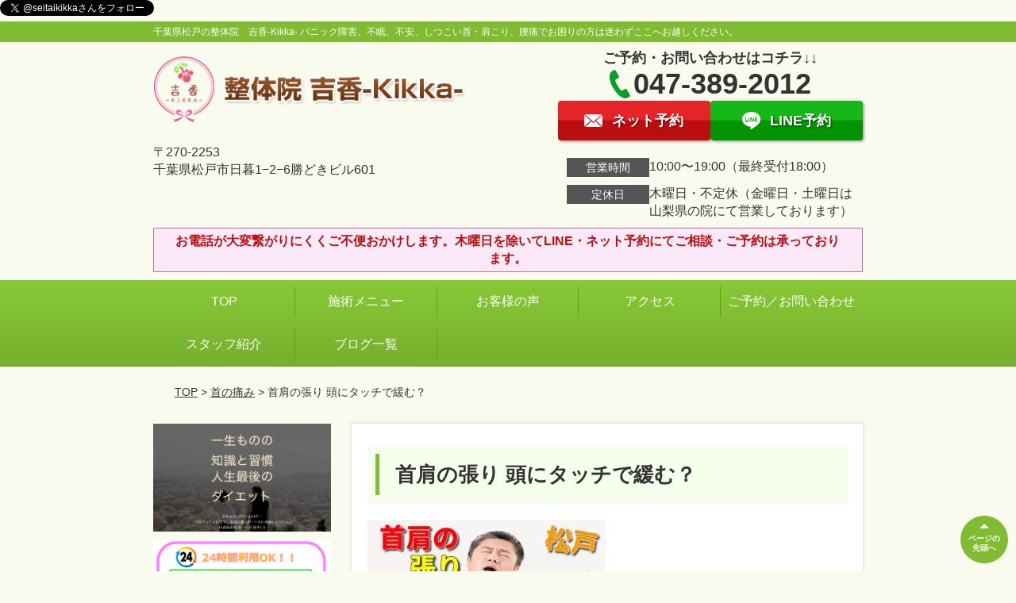

--- FILE ---
content_type: text/html; charset=UTF-8
request_url: https://xn--tqqs8ifwsuf0cvmd.xyz/symptoms/post-3373/
body_size: 13797
content:
<!DOCTYPE html>
<!--[if lt IE 7 ]><html class="ie6" lang="ja" prefix="og: http://ogp.me/ns# fb: http://ogp.me/ns/fb# article: http://ogp.me/ns/article#"><![endif]-->
<!--[if IE 7 ]><html class="ie7" lang="ja" prefix="og: http://ogp.me/ns# fb: http://ogp.me/ns/fb# article: http://ogp.me/ns/article#"><![endif]-->
<!--[if IE 8 ]><html class="ie8" lang="ja" prefix="og: http://ogp.me/ns# fb: http://ogp.me/ns/fb# article: http://ogp.me/ns/article#"><![endif]-->
<!--[if IE 9 ]><html class="ie9" lang="ja" prefix="og: http://ogp.me/ns# fb: http://ogp.me/ns/fb# article: http://ogp.me/ns/article#"><![endif]-->
<!--[if (gt IE 9)|!(IE)]><!-->
<html lang="ja" prefix="og: http://ogp.me/ns# fb: http://ogp.me/ns/fb# article: http://ogp.me/ns/article#">
<head>
<meta charset="utf-8">
<meta name="viewport" content="width=device-width,user-scalable=yes">
<meta name="format-detection" content="telephone=no">
<meta http-equiv="Pragma" content="no-cache">
<meta http-equiv="Cache-Control" content="no-cache">
<meta http-equiv="Expires" content="Thu, 01 Dec 1994 16:00:00 GMT">

<link rel="shortcut icon" href="https://theme.selfull.jp/images/common/selfav.ico">

<link rel="apple-touch-icon-precomposed" href="https://theme.selfull.jp/images/green/apple-icon.png">

<link rel="stylesheet" href="https://xn--tqqs8ifwsuf0cvmd.xyz/wp-content/themes/selfull/style.css" media="all">

<link rel="stylesheet" href="https://xn--tqqs8ifwsuf0cvmd.xyz/wp-content/themes/selfull/css/reset.css?20230828" media="all">
<link rel="stylesheet" href="https://xn--tqqs8ifwsuf0cvmd.xyz/wp-content/themes/selfull/css/layout.css?20230828" media="all">
<link rel="stylesheet" href="https://xn--tqqs8ifwsuf0cvmd.xyz/wp-content/themes/selfull/css/module.css?20230828" media="all">
<link rel="stylesheet" href="https://xn--tqqs8ifwsuf0cvmd.xyz/wp-content/themes/selfull/css/page.css?20250131" media="all">
<link rel="stylesheet" href="https://xn--tqqs8ifwsuf0cvmd.xyz/wp-content/themes/selfull/css/block.css?20230828" media="all">
<link rel="stylesheet" href="https://xn--tqqs8ifwsuf0cvmd.xyz/wp-content/themes/selfull/css/important.css?20230828" media="all">
<link rel="stylesheet" href="https://xn--tqqs8ifwsuf0cvmd.xyz/wp-content/themes/selfull/css/print.css?20230828" media="all">


<link rel="stylesheet" href="https://xn--tqqs8ifwsuf0cvmd.xyz/wp-content/themes/selfull/css/design-themes/theme-classic.css?20230828" media="all">
<link rel="stylesheet" href="https://xn--tqqs8ifwsuf0cvmd.xyz/wp-content/themes/selfull/css/design-themes/design-pagetop.css?20230828" media="all">
<link rel="stylesheet" href="https://xn--tqqs8ifwsuf0cvmd.xyz/wp-content/themes/selfull/css/design-themes/design-check.css?20230828" media="all">
<link rel="stylesheet" href="https://xn--tqqs8ifwsuf0cvmd.xyz/wp-content/themes/selfull/css/design-themes/design-menu.css?20230828" media="all">
<link rel="stylesheet" href="https://xn--tqqs8ifwsuf0cvmd.xyz/wp-content/themes/selfull/css/design-themes/design-heading.css?20230828" media="all">


<style>
.except-more.design-menu-original #global-header #global-header-main-sp #global-header-main-sp-right #menu_btn {
	background-image: url(https://xn--tqqs8ifwsuf0cvmd.xyz) !important;
}
.except-more.design-menu-original.design-menu-close #global-header #global-header-main-sp #global-header-main-sp-right #menu_btn.close {
	background-image: url(https://xn--tqqs8ifwsuf0cvmd.xyz) !important;
}
.design-check-original .list-block ul.check li,
.design-check-original .entry-content .editor ul li {
	background-image: url(https://xn--tqqs8ifwsuf0cvmd.xyz);
	background-size: 20px 20px;
}
</style>

<title>首肩の張り 頭にタッチで緩む？ | 松戸の顧客満足度☆4.1以上の整体院　整体院吉香-Kikka-</title>
<meta name='robots' content='max-image-preview:large' />
<link rel='dns-prefetch' href='//s.w.org' />
		<script type="text/javascript">
			window._wpemojiSettings = {"baseUrl":"https:\/\/s.w.org\/images\/core\/emoji\/13.0.1\/72x72\/","ext":".png","svgUrl":"https:\/\/s.w.org\/images\/core\/emoji\/13.0.1\/svg\/","svgExt":".svg","source":{"concatemoji":"https:\/\/xn--tqqs8ifwsuf0cvmd.xyz\/wp-includes\/js\/wp-emoji-release.min.js?ver=5.7"}};
			!function(e,a,t){var n,r,o,i=a.createElement("canvas"),p=i.getContext&&i.getContext("2d");function s(e,t){var a=String.fromCharCode;p.clearRect(0,0,i.width,i.height),p.fillText(a.apply(this,e),0,0);e=i.toDataURL();return p.clearRect(0,0,i.width,i.height),p.fillText(a.apply(this,t),0,0),e===i.toDataURL()}function c(e){var t=a.createElement("script");t.src=e,t.defer=t.type="text/javascript",a.getElementsByTagName("head")[0].appendChild(t)}for(o=Array("flag","emoji"),t.supports={everything:!0,everythingExceptFlag:!0},r=0;r<o.length;r++)t.supports[o[r]]=function(e){if(!p||!p.fillText)return!1;switch(p.textBaseline="top",p.font="600 32px Arial",e){case"flag":return s([127987,65039,8205,9895,65039],[127987,65039,8203,9895,65039])?!1:!s([55356,56826,55356,56819],[55356,56826,8203,55356,56819])&&!s([55356,57332,56128,56423,56128,56418,56128,56421,56128,56430,56128,56423,56128,56447],[55356,57332,8203,56128,56423,8203,56128,56418,8203,56128,56421,8203,56128,56430,8203,56128,56423,8203,56128,56447]);case"emoji":return!s([55357,56424,8205,55356,57212],[55357,56424,8203,55356,57212])}return!1}(o[r]),t.supports.everything=t.supports.everything&&t.supports[o[r]],"flag"!==o[r]&&(t.supports.everythingExceptFlag=t.supports.everythingExceptFlag&&t.supports[o[r]]);t.supports.everythingExceptFlag=t.supports.everythingExceptFlag&&!t.supports.flag,t.DOMReady=!1,t.readyCallback=function(){t.DOMReady=!0},t.supports.everything||(n=function(){t.readyCallback()},a.addEventListener?(a.addEventListener("DOMContentLoaded",n,!1),e.addEventListener("load",n,!1)):(e.attachEvent("onload",n),a.attachEvent("onreadystatechange",function(){"complete"===a.readyState&&t.readyCallback()})),(n=t.source||{}).concatemoji?c(n.concatemoji):n.wpemoji&&n.twemoji&&(c(n.twemoji),c(n.wpemoji)))}(window,document,window._wpemojiSettings);
		</script>
		<style type="text/css">
img.wp-smiley,
img.emoji {
	display: inline !important;
	border: none !important;
	box-shadow: none !important;
	height: 1em !important;
	width: 1em !important;
	margin: 0 .07em !important;
	vertical-align: -0.1em !important;
	background: none !important;
	padding: 0 !important;
}
</style>
	<link rel='stylesheet' id='dynamic-css-css'  href='https://xn--tqqs8ifwsuf0cvmd.xyz/wp-content/themes/selfull/custom-properties.php?ver=5.7' type='text/css' media='all' />
<link rel='stylesheet' id='wp-block-library-css'  href='https://xn--tqqs8ifwsuf0cvmd.xyz/wp-includes/css/dist/block-library/style.min.css?ver=5.7' type='text/css' media='all' />
<link rel='stylesheet' id='contact-form-7-css'  href='https://xn--tqqs8ifwsuf0cvmd.xyz/wp-content/plugins/contact-form-7/includes/css/styles.css?ver=4.3' type='text/css' media='all' />
<script type='text/javascript' src='https://xn--tqqs8ifwsuf0cvmd.xyz/wp-includes/js/jquery/jquery.min.js?ver=3.5.1' id='jquery-core-js'></script>
<script type='text/javascript' src='https://xn--tqqs8ifwsuf0cvmd.xyz/wp-includes/js/jquery/jquery-migrate.min.js?ver=3.3.2' id='jquery-migrate-js'></script>
<link rel="https://api.w.org/" href="https://xn--tqqs8ifwsuf0cvmd.xyz/wp-json/" /><link rel="canonical" href="https://xn--tqqs8ifwsuf0cvmd.xyz/symptoms/post-3373/" />
<link rel='shortlink' href='https://xn--tqqs8ifwsuf0cvmd.xyz/?p=3373' />
<link rel="alternate" type="application/json+oembed" href="https://xn--tqqs8ifwsuf0cvmd.xyz/wp-json/oembed/1.0/embed?url=https%3A%2F%2Fxn--tqqs8ifwsuf0cvmd.xyz%2Fsymptoms%2Fpost-3373%2F" />
<link rel="alternate" type="text/xml+oembed" href="https://xn--tqqs8ifwsuf0cvmd.xyz/wp-json/oembed/1.0/embed?url=https%3A%2F%2Fxn--tqqs8ifwsuf0cvmd.xyz%2Fsymptoms%2Fpost-3373%2F&#038;format=xml" />
<meta name="description" content="今回は「首肩の張り 頭にタッチで緩む？」についてお伝えいたしました。身体の痛み、硬さや辛いコリ、自律神経の乱れなどの精神的疲労など、何をやっても改善しないとお悩みの方は、整体院  吉香-kikka-まで、まずはご相談ください。">
<meta name="keywords" content="松戸,自律神経,整体">
<meta property="og:site_name" content="松戸市八柱の自律神経専門整体院｜整体院吉香-kikka-">
<meta property="og:title" content="首肩の張り 頭にタッチで緩む？">
<meta property="og:description" content="今回は「首肩の張り 頭にタッチで緩む？」についてお伝えいたしました。身体の痛み、硬さや辛いコリ、自律神経の乱れなどの精神的疲労など、何をやっても改善しないとお悩みの方は、整体院  吉香-kikka-まで、まずはご相談ください。">
<meta property="og:type" content="article">
<meta property="og:url" content="https://xn--tqqs8ifwsuf0cvmd.xyz/symptoms/post-3373/">
<meta name="twitter:card" content="summary">
<meta name="twitter:title" content="首肩の張り 頭にタッチで緩む？">
<meta name="twitter:description" content="今回は「首肩の張り 頭にタッチで緩む？」についてお伝えいたしました。身体の痛み、硬さや辛いコリ、自律神経の乱れなどの精神的疲労など、何をやっても改善しないとお悩みの方は、整体院  吉香-kikka-まで、まずはご相談ください。">
<meta name="twitter:url" content="https://xn--tqqs8ifwsuf0cvmd.xyz/symptoms/post-3373/">
<meta name="thumbnail" content="https://xn--tqqs8ifwsuf0cvmd.xyz/wp-content/uploads/2024/06/80869b6144b6acdaf526f87ccc620464.png" />
<link rel="stylesheet" href="https://xn--tqqs8ifwsuf0cvmd.xyz/wp-content/themes/selfull/css/slick.css?2026012304" media="all">
<script src="https://xn--tqqs8ifwsuf0cvmd.xyz/wp-content/themes/selfull/js/jquery-1.8.2.min.js"></script>
<script src="https://xn--tqqs8ifwsuf0cvmd.xyz/wp-content/themes/selfull/js/slick.min.js"></script>


<!-- Global site tag (gtag.js) - Google Analytics -->
<script async src="https://www.googletagmanager.com/gtag/js?id=UA-106954121-3"></script>
<script>
  window.dataLayer = window.dataLayer || [];
  function gtag(){dataLayer.push(arguments);}
  gtag('js', new Date());
gtag('config', 'AW-836010100');
  gtag('config', 'UA-106954121-3');
  gtag('config', 'G-VS9GSVJWXK');
</script>
<!-- Event snippet for conversion page -->
<script>
window.addEventListener('load', function() {
  //電話番号のクリック
  document.querySelectorAll('[href*="tel:"]').forEach(function(link){
    link.addEventListener('click', function() { 
      gtag('event', 'conversion', {'send_to': 'AW-836010100/wPgrCKm2lrkBEPSA0o4D'});
    });
  });
  //LINEのクリック
document.querySelectorAll('[href*="line.me"]').forEach(function(link){
    link.addEventListener('click', function() { 
      gtag('event', 'conversion', {'send_to': 'AW-836010100/H-S7CJi3lrkBEPSA0o4D'});
    });
  });  
  //メール問い合わせのクリック
document.querySelectorAll('[href*="goo.gl/forms"]').forEach(function(link){
    link.addEventListener('click', function() { 
      gtag('event', 'conversion', {'send_to': 'AW-836010100/QTxyCJy4lrkBEPSA0o4D'});
    });
  });  
});
</script>

<!-- Begin Mieruca Embed Code -->
<script type="text/javascript" id="mierucajs">
window.__fid = window.__fid || [];__fid.push([660548862]);
(function() {
function mieruca(){if(typeof window.__fjsld != "undefined") return; window.__fjsld = 1; var fjs = document.createElement('script'); fjs.type = 'text/javascript'; fjs.async = true; fjs.id = "fjssync"; var timestamp = new Date;fjs.src = ('https:' == document.location.protocol ? 'https' : 'http') + '://hm.mieru-ca.com/service/js/mieruca-hm.js?v='+ timestamp.getTime(); var x = document.getElementsByTagName('script')[0]; x.parentNode.insertBefore(fjs, x); };
setTimeout(mieruca, 500); document.readyState != "complete" ? (window.attachEvent ? window.attachEvent("onload", mieruca) : window.addEventListener("load", mieruca, false)) : mieruca();
})();
</script>
<!-- End Mieruca Embed Code -->

<script src="https://apis.google.com/js/platform.js"></script>

<div class="g-ytsubscribe" data-channelid="UC9mz6lFEvuhiuiP5KyvSVmA" data-layout="full" data-theme="dark" data-count="hidden"></div>
<script src="https://apis.google.com/js/platform.js"></script>
<script src="https://apis.google.com/js/platform.js"></script>

<div class="g-ytsubscribe" data-channelid="UCNoF1sC4UNwE0ahbTCsy7_g" data-layout="full" data-count="hidden"></div>

<a href="https://twitter.com/seitaikikka?ref_src=twsrc%5Etfw" class="twitter-follow-button" data-show-count="false">Follow @seitaikikka</a><script async src="https://platform.twitter.com/widgets.js" charset="utf-8"></script>

</head>

<body id="site-design-classic" class="double-column except-more site-color-green site-color-2-green design-h1-01 design-h2-01 design-h3-01 design-h4-01 design-pagetop-01 design-menu design-menu-01 design-check-01 site-font-gothic symptoms">
<div id="fb-root"></div>
<script>
let facebookLazyLoadReady = false;
const handleFacebookLazyLoad = function() {
	if (!facebookLazyLoadReady) {
		facebookLazyLoadReady = true;
		return;
	}
	console.log('facebookLazyLoaded');
	(function(d, s, id) {
		var js, fjs = d.getElementsByTagName(s)[0];
		if (d.getElementById(id)) return;
		js = d.createElement(s); js.id = id;
		js.src = "//connect.facebook.net/ja_JP/sdk.js#xfbml=1&version=v2.4";
		fjs.parentNode.insertBefore(js, fjs);
	}(document, 'script', 'facebook-jssdk'));
	window.removeEventListener('scroll', handleFacebookLazyLoad);
}
window.addEventListener('scroll', handleFacebookLazyLoad);
</script>
<div id="site">
  <header id="global-header" role="banner" class="">

									<p class="site-title"><span class="inner">千葉県松戸の整体院　吉香-Kikka- パニック障害、不眠、不安、しつこい首・肩こり、腰痛でお困りの方は迷わずここへお越しください。</span></p>
					
					<div class="inner">
				<div id="global-header-main-pc">


					
					
											<div id="global-header-main-pc-left">
														<p class="logo"><a href="https://xn--tqqs8ifwsuf0cvmd.xyz/"><img src="https://xn--tqqs8ifwsuf0cvmd.xyz/wp-content/uploads/2018/11/logo_Cbal68Y1.png" alt="" width="400" height="100"></a></p>
							<p class="address">〒270-2253<br>千葉県松戸市日暮1−2−6勝どきビル601</p>
						</div>
            <div id="global-header-main-pc-right">
              <p class="tel-text">ご予約・お問い合わせはコチラ↓↓</p>              <p class="tel tel-pc"><span class="tel-number">047-389-2012</span></p>
              <div class="button-area">
                                <a href="https://forms.gle/G8fqiPEjSKcV2Dxi9" class="mail hover"><span>ネット予約</span></a>                <a href="https://line.me/R/ti/p/%40dzl4069a" target="_blank" class="line_btn hover"><span>LINE予約</span></a>              </div>
              <div class="info">
								<dl>
									<dt>営業時間</dt>
									<dd>10:00〜19:00（最終受付18:00）</dd>																										</dl>
                <dl>
                  <dt>定休日</dt>
                  <dd>木曜日・不定休（金曜日・土曜日は山梨県の院にて営業しております）</dd>
                </dl>
							</div>
						</div>
					
				</div>
			</div>
		
		<div class="inner">
			<div id="global-header-main-sp" class="clearfix fixed-set">
				<div id="global-header-main-sp-left">
										<p class="logo"><a href="https://xn--tqqs8ifwsuf0cvmd.xyz/"><img src="https://xn--tqqs8ifwsuf0cvmd.xyz/wp-content/uploads/2018/11/logo_Cbal68Y1.png" title="千葉県松戸市の顧客満足度☆4.1以上の整体院　整体院吉香-Kikka-" alt="" width="400" height="100"></a></p>
				</div>
				<div id="global-header-main-sp-right">
          <span id="menu_btn" class="hover"></span>
          <!--
					<a href="tel:0473892012" class="tel" onClick="＜a href="><span>電話をかける</span></a>
          -->
				</div>
			</div>
		</div>

		<div class="inner">
							<p id="announcement">お電話が大変繋がりにくくご不便おかけします。木曜日を除いてLINE・ネット予約にてご相談・ご予約は承っております。</p>
					</div><!-- / .inner -->

    <div id="sp-menu">
      <div id="sp-menu-contents">
			</div>
      <div id="sp-menu-lightbox"></div>
    </div>

					<nav id="global-nav-pc" class="fixed-set" role="navigation">
				<div class="menu-%e3%82%b0%e3%83%ad%e3%83%bc%e3%83%90%e3%83%ab%e3%83%a1%e3%83%8b%e3%83%a5%e3%83%bc-container"><ul id="menu-%e3%82%b0%e3%83%ad%e3%83%bc%e3%83%90%e3%83%ab%e3%83%a1%e3%83%8b%e3%83%a5%e3%83%bc" class="menu"><li id="menu-item-1587" class="menu-item menu-item-type-post_type menu-item-object-page menu-item-home menu-item-1587"><a href="https://xn--tqqs8ifwsuf0cvmd.xyz/">TOP</a></li>
<li id="menu-item-1575" class="menu-item menu-item-type-post_type menu-item-object-page menu-item-1575"><a href="https://xn--tqqs8ifwsuf0cvmd.xyz/menu/">施術メニュー</a></li>
<li id="menu-item-1590" class="menu-item menu-item-type-post_type menu-item-object-page menu-item-1590"><a href="https://xn--tqqs8ifwsuf0cvmd.xyz/voice/">お客様の声</a></li>
<li id="menu-item-1576" class="menu-item menu-item-type-post_type menu-item-object-page menu-item-1576"><a href="https://xn--tqqs8ifwsuf0cvmd.xyz/access/">アクセス</a></li>
<li id="menu-item-1591" class="menu-item menu-item-type-post_type menu-item-object-page menu-item-1591"><a href="https://xn--tqqs8ifwsuf0cvmd.xyz/contact/">ご予約／お問い合わせ</a></li>
<li id="menu-item-2837" class="menu-item menu-item-type-post_type menu-item-object-page menu-item-2837"><a href="https://xn--tqqs8ifwsuf0cvmd.xyz/staff/">スタッフ紹介</a></li>
<li id="menu-item-2631" class="menu-item menu-item-type-post_type menu-item-object-page menu-item-2631"><a href="https://xn--tqqs8ifwsuf0cvmd.xyz/blog-list/">ブログ一覧</a></li>
</ul></div>			</nav><!-- / #global-nav-pc -->
		

									<div id="global-nav-sp" class="fixed space0" role="navigation">
																<div id="ff-sp-contents" class="ff-sp-contents-original-2">
							<a class="" href="tel:0473892012">
                <img src="https://xn--tqqs8ifwsuf0cvmd.xyz/wp-content/uploads/2023/12/983a57af15c48ee9f57d422b1f46e075.png" alt="今すぐ電話する" loading="lazy">
							</a>

							<a class="" href="https://line.me/R/ti/p/%40dzl4069a">
                <img src="https://xn--tqqs8ifwsuf0cvmd.xyz/wp-content/uploads/2023/12/31.LINE_.png" alt="LINE予約" loading="lazy">
							</a>
						</div>
									</div><!-- / #global-nav-sp-->
						</header><!-- / #global-header -->

	<div id="sp-modal">
		<div class="sp-modal-head">
			<div class="close-btn">
				<img src="https://theme.selfull.jp/images/common/sp-modal-close-btn.png" alt="閉じる" loading="lazy">
			</div>
		</div>
		<div class="sp-modal-main">
			<div class="sp-modal-main-line">
													<p class="mb-10"><img src="https://theme.selfull.jp/images/common/sp-modal-line-img-01.png" alt="24時間受付 LINE予約の流れ" width="541" height="254" loading="lazy"></p>
					<p class="mb-10"><img src="https://theme.selfull.jp/images/common/sp-modal-line-img-02.png" alt="まずは下のボタンから当院を友だち追加してください" width="541" height="67" loading="lazy"></p>
					<a href="https://line.me/R/ti/p/%40dzl4069a" target="_blank"><img src="https://theme.selfull.jp/images/common/sp-modal-line-btn.png" alt="LINEで友達追加する" width="541" height="86" loading="lazy"></a>
					<p class="txt-c">（LINEの友だち追加画面が開きます）</p>

					<div class="line-info">
						<p>友達に追加が完了したら、LINEのトーク画面より<br>
							「HPを見たのですが～」とメッセージをお送りください。</p>
						<p>ご予約の際は</p>
						<p><span class="color05">■</span> <span class="bold">希望のご予約日時</span><br>
							（第3希望までいただけると予約がスムーズです）<br>
							<span class="color05">■</span> <span class="bold">お名前と電話番号</span><br>
							<span class="color05">■</span> <span class="bold">お悩みの症状</span></p>
						<p>の３点をお送りください。</p>
					</div>
							</div>

			<div class="sp-modal-main-tel">
													<h2><img src="https://xn--tqqs8ifwsuf0cvmd.xyz/wp-content/uploads/2018/11/logo_Cbal68Y1.png" title="千葉県松戸市の顧客満足度☆4.1以上の整体院　整体院吉香-Kikka-" alt="" loading="lazy"></h2>

					<dl class="date">
						<dt>営業時間</dt>
						<dd>10:00〜19:00（最終受付18:00）</dd>																	</dl>
					<dl class="date">
						<dt>定休日</dt>
						<dd>木曜日・不定休（金曜日・土曜日は山梨県の院にて営業しております）</dd>
					</dl>

					<a href="tel:0473892012" class="tel tel-sp hover" onClick="＜a href="><span>電話をかける</span></a>
					<p class="txt-c">（047-389-2012に発信します）</p>

					<div class="tel-flow">
						<h2>ご予約の流れ</h2>
						<div class="comment-item comment-item-right clearfix">
							<p>お電話ありがとうございます、<br>千葉県松戸市の顧客満足度☆4.1以上の整体院　整体院吉香-Kikka-でございます。</p>
							<div class="img"><img src="https://theme.selfull.jp/images/common/sp-modal-tel-img-01.png" alt="予約の流れ" loading="lazy"></div>
						</div>
						<p>と電話に出ますので、</p>
						<div class="comment-item clearfix">
							<p>ホームページを見たのですが、<br>予約をお願いします。</p>
							<div class="img"><img src="https://theme.selfull.jp/images/common/sp-modal-tel-img-02.png" alt="予約の流れ" loading="lazy"></div>
						</div>
						<p class="mb-20">とお伝えください。</p>
						<p><span class="color03">■</span> <span class="bold">お名前（フルネーム）</span><br>
							<span class="color03">■</span> <span class="bold">ご予約の日</span><br>
							<span class="color03">■</span> <span class="bold">ご連絡がつくお電話番号</span><br>
							<span class="color03">■</span> <span class="bold">一番気になるお身体の状態・症状</span></p>
						<p>をお伺いいたします。</p>
					</div>
				


			</div>
		</div>
	</div>

	
			<div class="breadcrumb">
			<div class="inner"><a href="https://xn--tqqs8ifwsuf0cvmd.xyz">TOP</a> &gt;

				
											<a href="https://xn--tqqs8ifwsuf0cvmd.xyz/symptomscat/post-2042/">首の痛み</a> &gt; 首肩の張り 頭にタッチで緩む？					
							</div>
		</div>
	
	<div id="contents">
		<main id="main" role="main">

	<article id="page-symptoms" class="type-page">
		
				
			<header class="entry-header">
				<h1>首肩の張り 頭にタッチで緩む？</h1>
			</header><!-- .entry-header -->

			<div class="entry-content">
				<div class="editor"><p><a href="https://xn--tqqs8ifwsuf0cvmd.xyz/wp-content/uploads/2021/07/6BB10ECF-A6E4-4B1D-8727-BA35CB97CE6C.jpeg"><img class="alignnone size-medium wp-image-3374" src="https://xn--tqqs8ifwsuf0cvmd.xyz/wp-content/uploads/2021/07/6BB10ECF-A6E4-4B1D-8727-BA35CB97CE6C-300x169.jpeg" alt="" width="300" height="169" /></a></p>
</div>
					<div class="text-block parts-item"><p class="p1"><span class="s1">首肩の張りにお悩みの方に</span></p>
<p class="p1"><span class="s1">知っていただきたい真事実！</span></p>
<p class="p1"><span class="s1">首から肩が張っていて辛い。</span></p>
<p class="p1"><span class="s1">慢性的な肩こりが辛い。</span></p>
<p class="p1"><span class="s1">首が痛くて頭も痛い。</span></p>
<p class="p1"><span class="s1">首肩の張りにお悩みの方が</span></p>
<p class="p1"><span class="s1">増えています。</span></p>
<p class="p1"><span class="s1">首肩の張りと、</span></p>
<p class="p1"><span class="s1">頭の硬さの関係についての</span></p>
<p class="p1"><span class="s1">メカニズムと、</span></p>
<p class="p1"><span class="s1">とても簡単なケア方法について、</span></p>
<p class="p1"><span class="s1">動画にてご説明いたします</span></p>
<p class="p3"><span class="s2">↓ </span></p>
<p class="p3"><span class="s2"><a href="https://youtu.be/eRvXPlst-2s">https://youtu.be/eRvXPlst-2s</a></span></p>
</div>
					<div id="MorePost"> 
					<!-- 親カテゴリ症状 -->
											<p class="relateButton"><a href="https://xn--tqqs8ifwsuf0cvmd.xyz/symptomscat/post-2042/">首の痛みについて詳しくはこちら</a></p>					
					<!-- 関連記事 -->
					<h2 class="style-title">この記事に関する関連記事</h2><div class="list-block"><ul><li><a href="https://xn--tqqs8ifwsuf0cvmd.xyz/symptoms/post-4302/">目の疲れや首コリの意外な原因とセルフケア！</a></li><li><a href="https://xn--tqqs8ifwsuf0cvmd.xyz/symptoms/post-4297/">首の詰まりを解消して頭がスッキリするセフフケア！</a></li><li><a href="https://xn--tqqs8ifwsuf0cvmd.xyz/symptoms/post-4296/">へバーデン結節やバネ指など手指の痛みの意外な原因とセルフケア！</a></li><li><a href="https://xn--tqqs8ifwsuf0cvmd.xyz/symptoms/post-4295/">眼精疲労を和らげて頭がスッキリするセルフケア！</a></li><li><a href="https://xn--tqqs8ifwsuf0cvmd.xyz/symptoms/post-4292/">疲労感や怠さの意外な原因とセルフケア！</a></li><li><a href="https://xn--tqqs8ifwsuf0cvmd.xyz/symptoms/post-4291/">無意識の緊張を和らげて体の力を抜くセルフケア！</a></li><li><a href="https://xn--tqqs8ifwsuf0cvmd.xyz/symptoms/post-4289/">目の疲れや頭痛の意外な原因とセルフケア！</a></li><li><a href="https://xn--tqqs8ifwsuf0cvmd.xyz/symptoms/post-4287/">やる気が出ない時に効果的なセルフケア！</a></li><li><a href="https://xn--tqqs8ifwsuf0cvmd.xyz/symptoms/post-4286/">自律神経が乱れてしまう意外な原因と超簡単セルフケア！</a></li><li><a href="https://xn--tqqs8ifwsuf0cvmd.xyz/symptoms/post-4285/">首こりや息苦しさを改善する超簡単セルフケア！</a></li><li><a href="https://xn--tqqs8ifwsuf0cvmd.xyz/symptoms/post-4282/">耳鳴りや めまい を和らげる超簡単セルフケア！</a></li><li><a href="https://xn--tqqs8ifwsuf0cvmd.xyz/symptoms/post-4281/">偏頭痛や首こりを和らげる超簡単セルフケア！</a></li><li><a href="https://xn--tqqs8ifwsuf0cvmd.xyz/symptoms/post-4280/">肩甲骨内側の痛み 意外な原因と超簡単セルフケア！</a></li><li><a href="https://xn--tqqs8ifwsuf0cvmd.xyz/symptoms/post-4279/">食いしばりの原因と超簡単セルフケア！</a></li><li><a href="https://xn--tqqs8ifwsuf0cvmd.xyz/symptoms/post-4272/">副鼻腔炎や鼻詰まりを解消する超簡単セルフケア！</a></li><li><a href="https://xn--tqqs8ifwsuf0cvmd.xyz/symptoms/post-4271/">胃の不調、めまい、不安を和らげる呼吸法！</a></li><li><a href="https://xn--tqqs8ifwsuf0cvmd.xyz/symptoms/post-4269/">自律神経を整えて頭痛や顎関節症も和らげる耳ツボマッサージ！</a></li><li><a href="https://xn--tqqs8ifwsuf0cvmd.xyz/symptoms/post-4268/">肩こりを解消して自律神経を整えられる最高の呼吸法！</a></li><li><a href="https://xn--tqqs8ifwsuf0cvmd.xyz/symptoms/post-4266/">首コリ肩コリが起こる原因と超簡単セルフケア!</a></li><li><a href="https://xn--tqqs8ifwsuf0cvmd.xyz/symptoms/post-4262/">やる気が出ない時に効果的！怠さを改善して自律神経を整える呼吸法！</a></li><li><a href="https://xn--tqqs8ifwsuf0cvmd.xyz/symptoms/post-4260/">息苦しさや不安感を和らげる超簡単セルフケア！</a></li><li><a href="https://xn--tqqs8ifwsuf0cvmd.xyz/symptoms/post-4259/">動悸・不整脈や胸の痛みを和らげる超簡単セルフケア！</a></li><li><a href="https://xn--tqqs8ifwsuf0cvmd.xyz/symptoms/post-4256/">頭痛や眩しさ音の辛さを和らげる超簡単なセルフケア！</a></li><li><a href="https://xn--tqqs8ifwsuf0cvmd.xyz/symptoms/post-4253/">腰痛の人の特徴と超簡単なセルフケア！</a></li><li><a href="https://xn--tqqs8ifwsuf0cvmd.xyz/symptoms/post-4246/">脳の緊張を和らげてリラックス出来るようになる超簡単セルフケア！</a></li><li><a href="https://xn--tqqs8ifwsuf0cvmd.xyz/symptoms/post-4245/">首こりや息苦しさを解消する超簡単セルフケア！</a></li><li><a href="https://xn--tqqs8ifwsuf0cvmd.xyz/symptoms/post-4244/">不安感・焦り・落ち込みを解消！体の陰陽バランスを整える！超簡単セルフケア！</a></li><li><a href="https://xn--tqqs8ifwsuf0cvmd.xyz/symptoms/post-4243/">首のこりを改善する超簡単セルフケア！</a></li><li><a href="https://xn--tqqs8ifwsuf0cvmd.xyz/symptoms/post-4239/">鼻づまりや息苦しさを改善する超簡単セルフケア！</a></li><li><a href="https://xn--tqqs8ifwsuf0cvmd.xyz/symptoms/post-4238/">巻き肩や息苦しさを改善する超簡単セルフケア！</a></li><li><a href="https://xn--tqqs8ifwsuf0cvmd.xyz/symptoms/post-4237/">肩こりや背中の張りを改善する超簡単セルフケア！</a></li><li><a href="https://xn--tqqs8ifwsuf0cvmd.xyz/symptoms/post-4236/">眼精疲労や首肩のコリを改善する超簡単セルフケア！</a></li><li><a href="https://xn--tqqs8ifwsuf0cvmd.xyz/symptoms/post-4234/">胸の痛みや重た苦しさの原因と超簡単セルフケア！</a></li><li><a href="https://xn--tqqs8ifwsuf0cvmd.xyz/symptoms/post-4229/">首肩が凝ると自律神経が乱れやすい！</a></li><li><a href="https://xn--tqqs8ifwsuf0cvmd.xyz/symptoms/post-4228/">やる気が出ない時はここを押す！</a></li><li><a href="https://xn--tqqs8ifwsuf0cvmd.xyz/symptoms/post-4224/">クラクラする めまいを改善する超簡単セルフケア！</a></li><li><a href="https://xn--tqqs8ifwsuf0cvmd.xyz/symptoms/post-4223/">首肩のこりを改善する腕のセルフケアとは？</a></li><li><a href="https://xn--tqqs8ifwsuf0cvmd.xyz/symptoms/post-4222/">ふわふわ めまいをスッキリ改善するセルフケア！</a></li><li><a href="https://xn--tqqs8ifwsuf0cvmd.xyz/symptoms/post-4218/">後鼻漏による咳や痰絡みを改善するセルフケア！</a></li><li><a href="https://xn--tqqs8ifwsuf0cvmd.xyz/symptoms/post-4217/">逆流性食道炎を改善する効果的なツボと簡単なセルフケア！」</a></li><li><a href="https://xn--tqqs8ifwsuf0cvmd.xyz/symptoms/post-4216/">顎関節症や食い縛りを改善する 心地よいセルフケア！</a></li><li><a href="https://xn--tqqs8ifwsuf0cvmd.xyz/symptoms/post-4213/">ぎっくり腰・腰痛を改善する 2つのセルフケア！</a></li><li><a href="https://xn--tqqs8ifwsuf0cvmd.xyz/symptoms/post-4211/">肩こり反り腰を改善する意外なポイント！</a></li><li><a href="https://xn--tqqs8ifwsuf0cvmd.xyz/symptoms/post-4207/">いびきや無呼吸症を改善する 舌のセルフケア！</a></li><li><a href="https://xn--tqqs8ifwsuf0cvmd.xyz/symptoms/post-4205/">腕の軸を整えて首肩のコリを改善するイメージケア！</a></li><li><a href="https://xn--tqqs8ifwsuf0cvmd.xyz/symptoms/post-4203/">食い縛りの原因を改善して顎関節症を和らげる方法！</a></li><li><a href="https://xn--tqqs8ifwsuf0cvmd.xyz/symptoms/post-4197/">首こり肩こりを和らげる 意外なポイントとは？</a></li><li><a href="https://xn--tqqs8ifwsuf0cvmd.xyz/symptoms/post-4189/">めまいや耳鳴りを改善するセルフケア！</a></li><li><a href="https://xn--tqqs8ifwsuf0cvmd.xyz/symptoms/post-4187/">ガンコな肩コリを解消する簡単セルフケア！</a></li><li><a href="https://xn--tqqs8ifwsuf0cvmd.xyz/symptoms/post-4185/">寒い時期に起こる腰痛の原因と改善方法！</a></li><li><a href="https://xn--tqqs8ifwsuf0cvmd.xyz/symptoms/post-4176/">原因不明のお腹の不調を改善するセルフケア！</a></li><li><a href="https://xn--tqqs8ifwsuf0cvmd.xyz/symptoms/post-4174/">喉の詰まりや声枯れを改善するセルフケア！</a></li><li><a href="https://xn--tqqs8ifwsuf0cvmd.xyz/symptoms/post-4172/">うつ状態を改善して自律神経を整えるセルフケア！</a></li><li><a href="https://xn--tqqs8ifwsuf0cvmd.xyz/symptoms/post-4159/">咳を和らげて呼吸を楽にするセルフケア！</a></li><li><a href="https://xn--tqqs8ifwsuf0cvmd.xyz/symptoms/post-4155/">胃の不調を改善する横隔膜のセルフケア！</a></li><li><a href="https://xn--tqqs8ifwsuf0cvmd.xyz/symptoms/post-4153/">喉の絡みを和らげて免疫力を高めるセルフケア！</a></li><li><a href="https://xn--tqqs8ifwsuf0cvmd.xyz/symptoms/post-4151/">めまいの原因と意外なセルフケア！</a></li><li><a href="https://xn--tqqs8ifwsuf0cvmd.xyz/symptoms/post-4149/">怠さや脳疲労を和らげるセルフケア！</a></li><li><a href="https://xn--tqqs8ifwsuf0cvmd.xyz/symptoms/post-4146/">胸の痛みや不安感を和らげるセルフケア！</a></li><li><a href="https://xn--tqqs8ifwsuf0cvmd.xyz/symptoms/post-4144/">怠さや体の詰まりを解消するセルフケア！</a></li><li><a href="https://xn--tqqs8ifwsuf0cvmd.xyz/symptoms/post-4141/">頭の重さや倦怠感の原因とセルフケア！</a></li><li><a href="https://xn--tqqs8ifwsuf0cvmd.xyz/symptoms/post-4139/">秋になると肩が痛くなる３つの原因と改善方法！</a></li><li><a href="https://xn--tqqs8ifwsuf0cvmd.xyz/symptoms/post-4134/">不眠や耳鳴りを改善するツボの効果的な刺激方法！</a></li><li><a href="https://xn--tqqs8ifwsuf0cvmd.xyz/symptoms/post-4132/">手の痺れ原因とセルフケア！</a></li><li><a href="https://xn--tqqs8ifwsuf0cvmd.xyz/symptoms/post-4066/">肩の痛みを和らげるセルフケア！</a></li><li><a href="https://xn--tqqs8ifwsuf0cvmd.xyz/symptoms/post-4064/">起立性調節障害や首こりを解消するセルフケア！</a></li><li><a href="https://xn--tqqs8ifwsuf0cvmd.xyz/symptoms/post-4062/">回転性のめまいを解消するセルフケア！</a></li><li><a href="https://xn--tqqs8ifwsuf0cvmd.xyz/symptoms/post-4021/">息苦しさを解消するセルフケア！</a></li><li><a href="https://xn--tqqs8ifwsuf0cvmd.xyz/symptoms/post-3978/">眼精疲労や首こりを和らげるセルフケア！</a></li><li><a href="https://xn--tqqs8ifwsuf0cvmd.xyz/symptoms/post-3974/">耳鳴りやふらつきを和らげる セルフケア！</a></li><li><a href="https://xn--tqqs8ifwsuf0cvmd.xyz/symptoms/post-3972/">あごを緩めて自律神経を整える方法！</a></li><li><a href="https://xn--tqqs8ifwsuf0cvmd.xyz/symptoms/post-3969/">自律神経からくる首こりを治す方法！</a></li><li><a href="https://xn--tqqs8ifwsuf0cvmd.xyz/symptoms/post-3960/">首肩のこりを解消する 意外なポイント！</a></li><li><a href="https://xn--tqqs8ifwsuf0cvmd.xyz/symptoms/post-3953/">緊張癖を治す超簡単セルフケア！</a></li><li><a href="https://xn--tqqs8ifwsuf0cvmd.xyz/symptoms/post-3950/">自律神経を整える意外な考え方とは？</a></li><li><a href="https://xn--tqqs8ifwsuf0cvmd.xyz/symptoms/post-3944/">耳鳴り・めまいを和らげるセルフケア！</a></li><li><a href="https://xn--tqqs8ifwsuf0cvmd.xyz/symptoms/post-3941/">首肩のコリを解消して自律神経を整える方法！</a></li><li><a href="https://xn--tqqs8ifwsuf0cvmd.xyz/symptoms/post-3931/">肩の痛みや慢性肩こりは第4チャクラの疲れ？</a></li><li><a href="https://xn--tqqs8ifwsuf0cvmd.xyz/symptoms/post-3925/">緊張癖を治して自律神経を整えるセルフケア！</a></li><li><a href="https://xn--tqqs8ifwsuf0cvmd.xyz/symptoms/post-3922/">頭痛の根本の原因を和らげるセルフケア！</a></li><li><a href="https://xn--tqqs8ifwsuf0cvmd.xyz/symptoms/post-3908/">喉の詰まりを解消するセルフケア！</a></li><li><a href="https://xn--tqqs8ifwsuf0cvmd.xyz/symptoms/post-3886/">耳鳴りや難聴が起こる原因と改善方法！</a></li><li><a href="https://xn--tqqs8ifwsuf0cvmd.xyz/symptoms/post-3883/">自律神経を整えるカイロの貼り方とは？</a></li><li><a href="https://xn--tqqs8ifwsuf0cvmd.xyz/symptoms/post-3877/">呼吸が浅い3つの原因と改善方法とは？</a></li><li><a href="https://xn--tqqs8ifwsuf0cvmd.xyz/symptoms/post-3871/">鼻と喉が詰まると自律神経が乱れてくる？</a></li><li><a href="https://xn--tqqs8ifwsuf0cvmd.xyz/symptoms/post-3868/">自律神経の不調と めまいを解消するセルフケア！</a></li><li><a href="https://xn--tqqs8ifwsuf0cvmd.xyz/symptoms/post-3862/">突発性難聴が起こる原因と改善方法！</a></li><li><a href="https://xn--tqqs8ifwsuf0cvmd.xyz/symptoms/post-3859/">自律神経を整える手の体操とは？</a></li><li><a href="https://xn--tqqs8ifwsuf0cvmd.xyz/symptoms/post-3843/">不安症や内臓不調を改善するセルフケア！</a></li><li><a href="https://xn--tqqs8ifwsuf0cvmd.xyz/symptoms/post-3825/">首が緩めば自律神経失調症の9割が改善する！</a></li><li><a href="https://xn--tqqs8ifwsuf0cvmd.xyz/symptoms/post-3818/">自律神経を整える首周りのセルフケア！</a></li><li><a href="https://xn--tqqs8ifwsuf0cvmd.xyz/symptoms/post-3813/">回転性のめまいに効果的な３つのツボ！</a></li><li><a href="https://xn--tqqs8ifwsuf0cvmd.xyz/symptoms/post-3776/">のぼせ・ほてりに効果的なセルフケア！</a></li><li><a href="https://xn--tqqs8ifwsuf0cvmd.xyz/symptoms/post-3760/">鎖骨の詰まり・腕のだるさのセルフケア！</a></li><li><a href="https://xn--tqqs8ifwsuf0cvmd.xyz/symptoms/post-3757/">雨の日の不調に効くセルフケア！</a></li><li><a href="https://xn--tqqs8ifwsuf0cvmd.xyz/symptoms/post-3743/">不眠の原因？脳の緊張を緩める3つのポイント！</a></li><li><a href="https://xn--tqqs8ifwsuf0cvmd.xyz/symptoms/post-3707/">自律神経を整えるには首を緩める！</a></li><li><a href="https://xn--tqqs8ifwsuf0cvmd.xyz/symptoms/post-3552/">座ったまま出来る！自律神経を整える簡単体操！</a></li><li><a href="https://xn--tqqs8ifwsuf0cvmd.xyz/symptoms/post-3541/">肘が痛む原因は指の疲れかも？</a></li><li><a href="https://xn--tqqs8ifwsuf0cvmd.xyz/symptoms/post-3538/">硬くなった体を緩める超簡単セルフケア！</a></li><li><a href="https://xn--tqqs8ifwsuf0cvmd.xyz/symptoms/post-3528/">体の片側に不調が偏る原因とは？</a></li><li><a href="https://xn--tqqs8ifwsuf0cvmd.xyz/symptoms/post-3518/">首の後ろが痛む原因とセルフケア！</a></li><li><a href="https://xn--tqqs8ifwsuf0cvmd.xyz/symptoms/post-3515/">嫌いな人が消えていくイメージ変換法！</a></li><li><a href="https://xn--tqqs8ifwsuf0cvmd.xyz/symptoms/post-3500/">首の冷えに効果的なセルフケア！</a></li><li><a href="https://xn--tqqs8ifwsuf0cvmd.xyz/symptoms/post-3496/">眠りが浅い時に効果的なセルフケア！</a></li><li><a href="https://xn--tqqs8ifwsuf0cvmd.xyz/symptoms/post-3493/">耳下の痛みや頭痛を和らげるセルフケア！</a></li><li><a href="https://xn--tqqs8ifwsuf0cvmd.xyz/symptoms/post-3477/">足ツボ診断 痛くない！全身ケア！</a></li><li><a href="https://xn--tqqs8ifwsuf0cvmd.xyz/symptoms/post-3471/">秋の疲れに効く食べ物とは？</a></li><li><a href="https://xn--tqqs8ifwsuf0cvmd.xyz/symptoms/post-3467/">肩の痛みがある方はお試し下さい</a></li><li><a href="https://xn--tqqs8ifwsuf0cvmd.xyz/symptoms/post-3428/">自律神経を整える意外で簡単な方法！</a></li><li><a href="https://xn--tqqs8ifwsuf0cvmd.xyz/symptoms/post-3389/">目の疲れ・頭痛に効く超簡単セルフケア！</a></li><li><a href="https://xn--tqqs8ifwsuf0cvmd.xyz/symptoms/post-3386/">悩みが多いのは自ら種を蒔いたから！</a></li><li><a href="https://xn--tqqs8ifwsuf0cvmd.xyz/symptoms/post-3353/">肩甲骨楽々剥がしセルフケア！</a></li><li><a href="https://xn--tqqs8ifwsuf0cvmd.xyz/symptoms/post-3335/">やる気が湧き上がる簡単体操！</a></li><li><a href="https://xn--tqqs8ifwsuf0cvmd.xyz/symptoms/post-3332/">マスク酸欠に注意！上手に活用するには？</a></li><li><a href="https://xn--tqqs8ifwsuf0cvmd.xyz/symptoms/post-3329/">手を緩めれば全身のケアが出来る！</a></li><li><a href="https://xn--tqqs8ifwsuf0cvmd.xyz/symptoms/post-3323/">起立性調節障害はなぜ起こるのか？</a></li><li><a href="https://xn--tqqs8ifwsuf0cvmd.xyz/symptoms/post-3281/">背中の張りを緩める超簡単セルフケア！</a></li><li><a href="https://xn--tqqs8ifwsuf0cvmd.xyz/symptoms/post-3274/">緊張を緩める呼吸法 への字深呼吸！</a></li><li><a href="https://xn--tqqs8ifwsuf0cvmd.xyz/symptoms/post-3255/">猫背を治す必要はない！自然体の方がいい！</a></li><li><a href="https://xn--tqqs8ifwsuf0cvmd.xyz/symptoms/post-3247/">全身の緊張を緩める超簡単セルフケア！</a></li><li><a href="https://xn--tqqs8ifwsuf0cvmd.xyz/symptoms/post-3244/">冬のだるさや疲れ 原因は寒邪！</a></li><li><a href="https://xn--tqqs8ifwsuf0cvmd.xyz/symptoms/post-3217/">腕コリ 肩コリはここを緩める！</a></li><li><a href="https://xn--tqqs8ifwsuf0cvmd.xyz/symptoms/post-3209/">エナジーバンパイアは誰でも経験している！</a></li><li><a href="https://xn--tqqs8ifwsuf0cvmd.xyz/symptoms/post-3188/">パニック症候群の不定愁訴とは？</a></li><li><a href="https://xn--tqqs8ifwsuf0cvmd.xyz/symptoms/post-3176/">首コリを解消する意外な方法！</a></li><li><a href="https://xn--tqqs8ifwsuf0cvmd.xyz/symptoms/post-3157/">喉の詰まり簡単解消３つのポイント！</a></li><li><a href="https://xn--tqqs8ifwsuf0cvmd.xyz/symptoms/post-3154/">目の疲れは邪気の詰まり？</a></li><li><a href="https://xn--tqqs8ifwsuf0cvmd.xyz/symptoms/post-3148/">のぼせ 頭の熱 籠り熱の原因は？</a></li><li><a href="https://xn--tqqs8ifwsuf0cvmd.xyz/symptoms/post-3126/">マスクを付け過ぎると鬱になる？</a></li><li><a href="https://xn--tqqs8ifwsuf0cvmd.xyz/symptoms/post-3120/">フラつき・めまいの原因は お尻が硬いのかも？</a></li><li><a href="https://xn--tqqs8ifwsuf0cvmd.xyz/symptoms/post-3116/">オーラは見るもの？活かすもの？</a></li><li><a href="https://xn--tqqs8ifwsuf0cvmd.xyz/symptoms/post-3105/">【自律神経を乱す原因】呼吸が浅いと息が吸えない？</a></li><li><a href="https://xn--tqqs8ifwsuf0cvmd.xyz/symptoms/post-3011/">交感神経を鎮める方法</a></li><li><a href="https://xn--tqqs8ifwsuf0cvmd.xyz/symptoms/post-2992/">不眠を解消するセルフケア</a></li><li><a href="https://xn--tqqs8ifwsuf0cvmd.xyz/symptoms/post-2950/">邪気を祓う超簡単セルフケア！</a></li><li><a href="https://xn--tqqs8ifwsuf0cvmd.xyz/symptoms/post-2945/">座り疲れ、超簡単セルフケア</a></li><li><a href="https://xn--tqqs8ifwsuf0cvmd.xyz/symptoms/post-2933/">頭痛・めまい超簡単セルフケア</a></li><li><a href="https://xn--tqqs8ifwsuf0cvmd.xyz/symptoms/post-2902/">気温、気圧の変化で不調が起こるのはなぜか？</a></li><li><a href="https://xn--tqqs8ifwsuf0cvmd.xyz/symptoms/post-2897/">頭痛、目の疲れ、超簡単セルフケア</a></li><li><a href="https://xn--tqqs8ifwsuf0cvmd.xyz/symptoms/post-2876/">めまい、フラつき、不安感、超簡単セルフケア！</a></li></ul></div>
				</div><!-- #MorePost -->
			</div><!-- .entry-content --> 
		
				
		
	</article>
					<footer id="content-footer">
      
			<h2><img src="https://xn--tqqs8ifwsuf0cvmd.xyz/wp-content/uploads/2024/06/80869b6144b6acdaf526f87ccc620464.png" alt="千葉県松戸市の顧客満足度☆4.1以上の整体院　整体院吉香-Kikka-" loading="lazy"></h2>

			
								<div id="content-footer-main" class="">
					
					<div class="content-footer-contact">
						<p class="tel-text">ご予約・お問い合わせはコチラ↓↓</p>						<p class="tel tel-pc"><span class="tel-number">047-389-2012</span></p>

						<div class="button-area">
							<a href="tel:0473892012" class="tel tel-sp hover" onClick="＜a href="><span>047-389-2012</span></a>
														<a href="https://forms.gle/G8fqiPEjSKcV2Dxi9" class="mail hover"><span>ネット予約</span></a>							<a href="https://line.me/R/ti/p/%40dzl4069a" target="_blank" class="line_btn hover"><span>LINE予約</span></a>						</div>

						<div class="info">
							<dl>
								<dt>営業時間</dt>
								<dd>10:00〜19:00（最終受付18:00）</dd>
								<dd></dd>
								<dd></dd>
							</dl>
							<dl>
								<dt>定休日</dt>
								<dd>木曜日・不定休（金曜日・土曜日は山梨県の院にて営業しております）</dd>
							</dl>
						</div>
					</div>
					<div class="content-footer-map">
						<p class="address"><span>〒270-2253</span>千葉県松戸市日暮1−2−6勝どきビル601</p>
													<div class="googlemap">
								<iframe src="https://www.google.com/maps/embed?pb=!1m14!1m8!1m3!1d6472.611872812487!2d139.938562!3d35.792422!3m2!1i1024!2i768!4f13.1!3m3!1m2!1s0x6018837f9089d151%3A0x46516ec6d8304991!2z44CSMjcwLTIyNTMg5Y2D6JGJ55yM5p2-5oi45biC5pel5pqu77yR5LiB55uu77yS4oiS77yWIOWLneOBqeOBjeODk-ODqw!5e0!3m2!1sja!2sjp!4v1541219229248" width="600" height="450" frameborder="0" style="border:0" allowfullscreen loading="lazy"></iframe>							</div>
											</div>

				</div>

			
		</footer><!-- #content-footer -->

	
</main><!-- #main -->
<aside id="side" role="complementary">
			<ul class="side-bnr sp-set">
			        <li>
          <a href="https://kikka-diet.jimdosite.com" target="_blank">            <img src="https://xn--tqqs8ifwsuf0cvmd.xyz/wp-content/uploads/2023/11/2eb3b6bbc623ab07eaf78dff8827de6d.jpg" width="1828" height="1112" loading="lazy" alt="吉香ウェルネスはこちら">
          </a>        </li>
      			        <li>
          <a href="https://line.me/R/ti/p/%40dzl4069a" target="_blank">            <img src="https://xn--tqqs8ifwsuf0cvmd.xyz/wp-content/uploads/2019/06/5b7d2598b155630fc0ca1a947e66d495.png" width="519" height="347" loading="lazy" alt="LINEで予約する">
          </a>        </li>
      			        <li>
          <a href="http://xn--tqqs8ifwsuf0cvmd.xyz/?p=2440" >            <img src="https://xn--tqqs8ifwsuf0cvmd.xyz/wp-content/uploads/2015/09/57ee22180f9b84ae2c54f9a4b974f64a.png" width="320" height="160" loading="lazy" alt="口コミはこちら">
          </a>        </li>
      		</ul>
	
			<div class="side-free sp-set">
			千葉県内のみでなく、埼玉県、群馬県、東京都など遠方からも辛い症状でお悩みの方が来院されています！		</div>
	
	
	
	
							<div class="side-nav newpost newpost1 sp-set">
				<h2 class="side-nav-title">新着記事</h2>
				<ul>
					<li class=""><a href="https://xn--tqqs8ifwsuf0cvmd.xyz/symptoms/post-4302/">目の疲れや首コリの意外な原因とセルフケア！</a></li><li class=""><a href="https://xn--tqqs8ifwsuf0cvmd.xyz/symptoms/post-4297/">首の詰まりを解消して頭がスッキリするセフフケア！</a></li><li class=""><a href="https://xn--tqqs8ifwsuf0cvmd.xyz/symptoms/post-4296/">へバーデン結節やバネ指など手指の痛みの意外な原因とセルフケア！</a></li><li class=""><a href="https://xn--tqqs8ifwsuf0cvmd.xyz/symptoms/post-4295/">眼精疲労を和らげて頭がスッキリするセルフケア！</a></li><li class=""><a href="https://xn--tqqs8ifwsuf0cvmd.xyz/symptoms/post-4292/">疲労感や怠さの意外な原因とセルフケア！</a></li><li class="hide"><a href="https://xn--tqqs8ifwsuf0cvmd.xyz/symptoms/post-4291/">無意識の緊張を和らげて体の力を抜くセルフケア！</a></li><li class="hide"><a href="https://xn--tqqs8ifwsuf0cvmd.xyz/symptoms/post-4289/">目の疲れや頭痛の意外な原因とセルフケア！</a></li><li class="hide"><a href="https://xn--tqqs8ifwsuf0cvmd.xyz/symptoms/post-4287/">やる気が出ない時に効果的なセルフケア！</a></li><li class="hide"><a href="https://xn--tqqs8ifwsuf0cvmd.xyz/symptoms/post-4286/">自律神経が乱れてしまう意外な原因と超簡単セルフケア！</a></li><li class="hide"><a href="https://xn--tqqs8ifwsuf0cvmd.xyz/symptoms/post-4285/">首こりや息苦しさを改善する超簡単セルフケア！</a></li><li class="hide"><a href="https://xn--tqqs8ifwsuf0cvmd.xyz/symptoms/post-4282/">耳鳴りや めまい を和らげる超簡単セルフケア！</a></li><li class="hide"><a href="https://xn--tqqs8ifwsuf0cvmd.xyz/symptoms/post-4281/">偏頭痛や首こりを和らげる超簡単セルフケア！</a></li><li class="hide"><a href="https://xn--tqqs8ifwsuf0cvmd.xyz/symptoms/post-4280/">肩甲骨内側の痛み 意外な原因と超簡単セルフケア！</a></li><li class="hide"><a href="https://xn--tqqs8ifwsuf0cvmd.xyz/symptoms/post-4279/">食いしばりの原因と超簡単セルフケア！</a></li><li class="hide"><a href="https://xn--tqqs8ifwsuf0cvmd.xyz/symptoms/post-4272/">副鼻腔炎や鼻詰まりを解消する超簡単セルフケア！</a></li><li class="hide"><a href="https://xn--tqqs8ifwsuf0cvmd.xyz/symptoms/post-4271/">胃の不調、めまい、不安を和らげる呼吸法！</a></li><li class="hide"><a href="https://xn--tqqs8ifwsuf0cvmd.xyz/symptoms/post-4269/">自律神経を整えて頭痛や顎関節症も和らげる耳ツボマッサージ！</a></li><li class="hide"><a href="https://xn--tqqs8ifwsuf0cvmd.xyz/symptoms/post-4268/">肩こりを解消して自律神経を整えられる最高の呼吸法！</a></li><li class="hide"><a href="https://xn--tqqs8ifwsuf0cvmd.xyz/symptoms/post-4266/">首コリ肩コリが起こる原因と超簡単セルフケア!</a></li><li class="hide"><a href="https://xn--tqqs8ifwsuf0cvmd.xyz/symptoms/post-4262/">やる気が出ない時に効果的！怠さを改善して自律神経を整える呼吸法！</a></li><li class="hide"><a href="https://xn--tqqs8ifwsuf0cvmd.xyz/symptoms/post-4260/">息苦しさや不安感を和らげる超簡単セルフケア！</a></li><li class="hide"><a href="https://xn--tqqs8ifwsuf0cvmd.xyz/symptoms/post-4259/">動悸・不整脈や胸の痛みを和らげる超簡単セルフケア！</a></li><li class="hide"><a href="https://xn--tqqs8ifwsuf0cvmd.xyz/symptoms/post-4256/">頭痛や眩しさ音の辛さを和らげる超簡単なセルフケア！</a></li><li class="hide"><a href="https://xn--tqqs8ifwsuf0cvmd.xyz/symptoms/post-4253/">腰痛の人の特徴と超簡単なセルフケア！</a></li><li class="hide"><a href="https://xn--tqqs8ifwsuf0cvmd.xyz/symptoms/post-4246/">脳の緊張を和らげてリラックス出来るようになる超簡単セルフケア！</a></li><li class="hide"><a href="https://xn--tqqs8ifwsuf0cvmd.xyz/symptoms/post-4245/">首こりや息苦しさを解消する超簡単セルフケア！</a></li><li class="hide"><a href="https://xn--tqqs8ifwsuf0cvmd.xyz/symptoms/post-4244/">不安感・焦り・落ち込みを解消！体の陰陽バランスを整える！超簡単セルフケア！</a></li><li class="hide"><a href="https://xn--tqqs8ifwsuf0cvmd.xyz/symptoms/post-4243/">首のこりを改善する超簡単セルフケア！</a></li><li class="hide"><a href="https://xn--tqqs8ifwsuf0cvmd.xyz/symptoms/post-4239/">鼻づまりや息苦しさを改善する超簡単セルフケア！</a></li><li class="hide"><a href="https://xn--tqqs8ifwsuf0cvmd.xyz/symptoms/post-4238/">巻き肩や息苦しさを改善する超簡単セルフケア！</a></li><li class="hide"><a href="https://xn--tqqs8ifwsuf0cvmd.xyz/symptoms/post-4237/">肩こりや背中の張りを改善する超簡単セルフケア！</a></li><li class="hide"><a href="https://xn--tqqs8ifwsuf0cvmd.xyz/symptoms/post-4236/">眼精疲労や首肩のコリを改善する超簡単セルフケア！</a></li><li class="hide"><a href="https://xn--tqqs8ifwsuf0cvmd.xyz/symptoms/post-4234/">胸の痛みや重た苦しさの原因と超簡単セルフケア！</a></li><li class="hide"><a href="https://xn--tqqs8ifwsuf0cvmd.xyz/symptoms/post-4229/">首肩が凝ると自律神経が乱れやすい！</a></li><li class="hide"><a href="https://xn--tqqs8ifwsuf0cvmd.xyz/symptoms/post-4228/">やる気が出ない時はここを押す！</a></li><li class="hide"><a href="https://xn--tqqs8ifwsuf0cvmd.xyz/symptoms/post-4224/">クラクラする めまいを改善する超簡単セルフケア！</a></li><li class="hide"><a href="https://xn--tqqs8ifwsuf0cvmd.xyz/symptoms/post-4223/">首肩のこりを改善する腕のセルフケアとは？</a></li><li class="hide"><a href="https://xn--tqqs8ifwsuf0cvmd.xyz/symptoms/post-4222/">ふわふわ めまいをスッキリ改善するセルフケア！</a></li><li class="hide"><a href="https://xn--tqqs8ifwsuf0cvmd.xyz/symptoms/post-4218/">後鼻漏による咳や痰絡みを改善するセルフケア！</a></li><li class="hide"><a href="https://xn--tqqs8ifwsuf0cvmd.xyz/symptoms/post-4217/">逆流性食道炎を改善する効果的なツボと簡単なセルフケア！」</a></li><li class="hide"><a href="https://xn--tqqs8ifwsuf0cvmd.xyz/symptoms/post-4216/">顎関節症や食い縛りを改善する 心地よいセルフケア！</a></li><li class="hide"><a href="https://xn--tqqs8ifwsuf0cvmd.xyz/symptoms/post-4213/">ぎっくり腰・腰痛を改善する 2つのセルフケア！</a></li><li class="hide"><a href="https://xn--tqqs8ifwsuf0cvmd.xyz/symptoms/post-4211/">肩こり反り腰を改善する意外なポイント！</a></li><li class="hide"><a href="https://xn--tqqs8ifwsuf0cvmd.xyz/symptoms/post-4207/">いびきや無呼吸症を改善する 舌のセルフケア！</a></li><li class="hide"><a href="https://xn--tqqs8ifwsuf0cvmd.xyz/symptoms/post-4205/">腕の軸を整えて首肩のコリを改善するイメージケア！</a></li><li class="hide"><a href="https://xn--tqqs8ifwsuf0cvmd.xyz/symptoms/post-4203/">食い縛りの原因を改善して顎関節症を和らげる方法！</a></li><li class="hide"><a href="https://xn--tqqs8ifwsuf0cvmd.xyz/symptoms/post-4197/">首こり肩こりを和らげる 意外なポイントとは？</a></li><li class="hide"><a href="https://xn--tqqs8ifwsuf0cvmd.xyz/symptoms/post-4189/">めまいや耳鳴りを改善するセルフケア！</a></li><li class="hide"><a href="https://xn--tqqs8ifwsuf0cvmd.xyz/symptoms/post-4187/">ガンコな肩コリを解消する簡単セルフケア！</a></li><li class="hide"><a href="https://xn--tqqs8ifwsuf0cvmd.xyz/symptoms/post-4185/">寒い時期に起こる腰痛の原因と改善方法！</a></li><li class="hide"><a href="https://xn--tqqs8ifwsuf0cvmd.xyz/symptoms/post-4176/">原因不明のお腹の不調を改善するセルフケア！</a></li><li class="hide"><a href="https://xn--tqqs8ifwsuf0cvmd.xyz/symptoms/post-4174/">喉の詰まりや声枯れを改善するセルフケア！</a></li><li class="hide"><a href="https://xn--tqqs8ifwsuf0cvmd.xyz/symptoms/post-4172/">うつ状態を改善して自律神経を整えるセルフケア！</a></li><li class="hide"><a href="https://xn--tqqs8ifwsuf0cvmd.xyz/symptoms/post-4159/">咳を和らげて呼吸を楽にするセルフケア！</a></li><li class="hide"><a href="https://xn--tqqs8ifwsuf0cvmd.xyz/symptoms/post-4155/">胃の不調を改善する横隔膜のセルフケア！</a></li><li class="hide"><a href="https://xn--tqqs8ifwsuf0cvmd.xyz/symptoms/post-4153/">喉の絡みを和らげて免疫力を高めるセルフケア！</a></li><li class="hide"><a href="https://xn--tqqs8ifwsuf0cvmd.xyz/symptoms/post-4151/">めまいの原因と意外なセルフケア！</a></li><li class="hide"><a href="https://xn--tqqs8ifwsuf0cvmd.xyz/symptoms/post-4149/">怠さや脳疲労を和らげるセルフケア！</a></li><li class="hide"><a href="https://xn--tqqs8ifwsuf0cvmd.xyz/symptoms/post-4146/">胸の痛みや不安感を和らげるセルフケア！</a></li><li class="hide"><a href="https://xn--tqqs8ifwsuf0cvmd.xyz/symptoms/post-4144/">怠さや体の詰まりを解消するセルフケア！</a></li><li class="hide"><a href="https://xn--tqqs8ifwsuf0cvmd.xyz/symptoms/post-4141/">頭の重さや倦怠感の原因とセルフケア！</a></li><li class="hide"><a href="https://xn--tqqs8ifwsuf0cvmd.xyz/symptoms/post-4139/">秋になると肩が痛くなる３つの原因と改善方法！</a></li><li class="hide"><a href="https://xn--tqqs8ifwsuf0cvmd.xyz/symptoms/post-4134/">不眠や耳鳴りを改善するツボの効果的な刺激方法！</a></li><li class="hide"><a href="https://xn--tqqs8ifwsuf0cvmd.xyz/symptoms/post-4132/">手の痺れ原因とセルフケア！</a></li><li class="hide"><a href="https://xn--tqqs8ifwsuf0cvmd.xyz/symptoms/post-4066/">肩の痛みを和らげるセルフケア！</a></li><li class="hide"><a href="https://xn--tqqs8ifwsuf0cvmd.xyz/symptoms/post-4064/">起立性調節障害や首こりを解消するセルフケア！</a></li><li class="hide"><a href="https://xn--tqqs8ifwsuf0cvmd.xyz/symptoms/post-4062/">回転性のめまいを解消するセルフケア！</a></li><li class="hide"><a href="https://xn--tqqs8ifwsuf0cvmd.xyz/symptoms/post-4021/">息苦しさを解消するセルフケア！</a></li><li class="hide"><a href="https://xn--tqqs8ifwsuf0cvmd.xyz/symptoms/post-3978/">眼精疲労や首こりを和らげるセルフケア！</a></li><li class="hide"><a href="https://xn--tqqs8ifwsuf0cvmd.xyz/symptoms/post-3974/">耳鳴りやふらつきを和らげる セルフケア！</a></li><li class="hide"><a href="https://xn--tqqs8ifwsuf0cvmd.xyz/symptoms/post-3972/">あごを緩めて自律神経を整える方法！</a></li><li class="hide"><a href="https://xn--tqqs8ifwsuf0cvmd.xyz/symptoms/post-3969/">自律神経からくる首こりを治す方法！</a></li><li class="hide"><a href="https://xn--tqqs8ifwsuf0cvmd.xyz/symptoms/post-3960/">首肩のこりを解消する 意外なポイント！</a></li><li class="hide"><a href="https://xn--tqqs8ifwsuf0cvmd.xyz/symptoms/post-3953/">緊張癖を治す超簡単セルフケア！</a></li><li class="hide"><a href="https://xn--tqqs8ifwsuf0cvmd.xyz/symptoms/post-3950/">自律神経を整える意外な考え方とは？</a></li><li class="hide"><a href="https://xn--tqqs8ifwsuf0cvmd.xyz/symptoms/post-3944/">耳鳴り・めまいを和らげるセルフケア！</a></li><li class="hide"><a href="https://xn--tqqs8ifwsuf0cvmd.xyz/symptoms/post-3941/">首肩のコリを解消して自律神経を整える方法！</a></li><li class="hide"><a href="https://xn--tqqs8ifwsuf0cvmd.xyz/symptoms/post-3931/">肩の痛みや慢性肩こりは第4チャクラの疲れ？</a></li><li class="hide"><a href="https://xn--tqqs8ifwsuf0cvmd.xyz/symptoms/post-3925/">緊張癖を治して自律神経を整えるセルフケア！</a></li><li class="hide"><a href="https://xn--tqqs8ifwsuf0cvmd.xyz/symptoms/post-3922/">頭痛の根本の原因を和らげるセルフケア！</a></li><li class="hide"><a href="https://xn--tqqs8ifwsuf0cvmd.xyz/symptoms/post-3908/">喉の詰まりを解消するセルフケア！</a></li><li class="hide"><a href="https://xn--tqqs8ifwsuf0cvmd.xyz/symptoms/post-3886/">耳鳴りや難聴が起こる原因と改善方法！</a></li><li class="hide"><a href="https://xn--tqqs8ifwsuf0cvmd.xyz/symptoms/post-3883/">自律神経を整えるカイロの貼り方とは？</a></li><li class="hide"><a href="https://xn--tqqs8ifwsuf0cvmd.xyz/symptoms/post-3877/">呼吸が浅い3つの原因と改善方法とは？</a></li><li class="hide"><a href="https://xn--tqqs8ifwsuf0cvmd.xyz/symptoms/post-3871/">鼻と喉が詰まると自律神経が乱れてくる？</a></li><li class="hide"><a href="https://xn--tqqs8ifwsuf0cvmd.xyz/symptoms/post-3868/">自律神経の不調と めまいを解消するセルフケア！</a></li><li class="hide"><a href="https://xn--tqqs8ifwsuf0cvmd.xyz/symptoms/post-3862/">突発性難聴が起こる原因と改善方法！</a></li><li class="hide"><a href="https://xn--tqqs8ifwsuf0cvmd.xyz/symptoms/post-3859/">自律神経を整える手の体操とは？</a></li><li class="hide"><a href="https://xn--tqqs8ifwsuf0cvmd.xyz/symptoms/post-3843/">不安症や内臓不調を改善するセルフケア！</a></li><li class="hide"><a href="https://xn--tqqs8ifwsuf0cvmd.xyz/symptoms/post-3825/">首が緩めば自律神経失調症の9割が改善する！</a></li><li class="hide"><a href="https://xn--tqqs8ifwsuf0cvmd.xyz/symptoms/post-3818/">自律神経を整える首周りのセルフケア！</a></li><li class="hide"><a href="https://xn--tqqs8ifwsuf0cvmd.xyz/symptoms/post-3813/">回転性のめまいに効果的な３つのツボ！</a></li><li class="hide"><a href="https://xn--tqqs8ifwsuf0cvmd.xyz/symptoms/post-3776/">のぼせ・ほてりに効果的なセルフケア！</a></li><li class="hide"><a href="https://xn--tqqs8ifwsuf0cvmd.xyz/symptoms/post-3760/">鎖骨の詰まり・腕のだるさのセルフケア！</a></li><li class="hide"><a href="https://xn--tqqs8ifwsuf0cvmd.xyz/symptoms/post-3757/">雨の日の不調に効くセルフケア！</a></li><li class="hide"><a href="https://xn--tqqs8ifwsuf0cvmd.xyz/symptoms/post-3743/">不眠の原因？脳の緊張を緩める3つのポイント！</a></li><li class="hide"><a href="https://xn--tqqs8ifwsuf0cvmd.xyz/symptoms/post-3707/">自律神経を整えるには首を緩める！</a></li><li class="hide"><a href="https://xn--tqqs8ifwsuf0cvmd.xyz/symptoms/post-3552/">座ったまま出来る！自律神経を整える簡単体操！</a></li><li class="hide"><a href="https://xn--tqqs8ifwsuf0cvmd.xyz/symptoms/post-3541/">肘が痛む原因は指の疲れかも？</a></li><li class="hide"><a href="https://xn--tqqs8ifwsuf0cvmd.xyz/symptoms/post-3538/">硬くなった体を緩める超簡単セルフケア！</a></li><li class="hide"><a href="https://xn--tqqs8ifwsuf0cvmd.xyz/symptoms/post-3528/">体の片側に不調が偏る原因とは？</a></li><li class="hide"><a href="https://xn--tqqs8ifwsuf0cvmd.xyz/symptoms/post-3518/">首の後ろが痛む原因とセルフケア！</a></li><li class="hide"><a href="https://xn--tqqs8ifwsuf0cvmd.xyz/symptoms/post-3515/">嫌いな人が消えていくイメージ変換法！</a></li><li class="hide"><a href="https://xn--tqqs8ifwsuf0cvmd.xyz/symptoms/post-3500/">首の冷えに効果的なセルフケア！</a></li><li class="hide"><a href="https://xn--tqqs8ifwsuf0cvmd.xyz/symptoms/post-3496/">眠りが浅い時に効果的なセルフケア！</a></li><li class="hide"><a href="https://xn--tqqs8ifwsuf0cvmd.xyz/symptoms/post-3493/">耳下の痛みや頭痛を和らげるセルフケア！</a></li><li class="hide"><a href="https://xn--tqqs8ifwsuf0cvmd.xyz/symptoms/post-3477/">足ツボ診断 痛くない！全身ケア！</a></li><li class="hide"><a href="https://xn--tqqs8ifwsuf0cvmd.xyz/symptoms/post-3471/">秋の疲れに効く食べ物とは？</a></li><li class="hide"><a href="https://xn--tqqs8ifwsuf0cvmd.xyz/symptoms/post-3467/">肩の痛みがある方はお試し下さい</a></li><li class="hide"><a href="https://xn--tqqs8ifwsuf0cvmd.xyz/symptoms/post-3428/">自律神経を整える意外で簡単な方法！</a></li><li class="hide"><a href="https://xn--tqqs8ifwsuf0cvmd.xyz/symptoms/post-3389/">目の疲れ・頭痛に効く超簡単セルフケア！</a></li><li class="hide"><a href="https://xn--tqqs8ifwsuf0cvmd.xyz/symptoms/post-3386/">悩みが多いのは自ら種を蒔いたから！</a></li><li class="hide"><a href="https://xn--tqqs8ifwsuf0cvmd.xyz/symptoms/post-3373/">首肩の張り 頭にタッチで緩む？</a></li><li class="hide"><a href="https://xn--tqqs8ifwsuf0cvmd.xyz/symptoms/post-3353/">肩甲骨楽々剥がしセルフケア！</a></li><li class="hide"><a href="https://xn--tqqs8ifwsuf0cvmd.xyz/symptoms/post-3335/">やる気が湧き上がる簡単体操！</a></li><li class="hide"><a href="https://xn--tqqs8ifwsuf0cvmd.xyz/symptoms/post-3332/">マスク酸欠に注意！上手に活用するには？</a></li><li class="hide"><a href="https://xn--tqqs8ifwsuf0cvmd.xyz/symptoms/post-3329/">手を緩めれば全身のケアが出来る！</a></li><li class="hide"><a href="https://xn--tqqs8ifwsuf0cvmd.xyz/symptoms/post-3323/">起立性調節障害はなぜ起こるのか？</a></li><li class="hide"><a href="https://xn--tqqs8ifwsuf0cvmd.xyz/symptoms/post-3281/">背中の張りを緩める超簡単セルフケア！</a></li><li class="hide"><a href="https://xn--tqqs8ifwsuf0cvmd.xyz/symptoms/post-3274/">緊張を緩める呼吸法 への字深呼吸！</a></li><li class="hide"><a href="https://xn--tqqs8ifwsuf0cvmd.xyz/symptoms/post-3255/">猫背を治す必要はない！自然体の方がいい！</a></li><li class="hide"><a href="https://xn--tqqs8ifwsuf0cvmd.xyz/symptoms/post-3247/">全身の緊張を緩める超簡単セルフケア！</a></li><li class="hide"><a href="https://xn--tqqs8ifwsuf0cvmd.xyz/symptoms/post-3244/">冬のだるさや疲れ 原因は寒邪！</a></li><li class="hide"><a href="https://xn--tqqs8ifwsuf0cvmd.xyz/symptoms/post-3217/">腕コリ 肩コリはここを緩める！</a></li><li class="hide"><a href="https://xn--tqqs8ifwsuf0cvmd.xyz/symptoms/post-3209/">エナジーバンパイアは誰でも経験している！</a></li><li class="hide"><a href="https://xn--tqqs8ifwsuf0cvmd.xyz/symptoms/post-3188/">パニック症候群の不定愁訴とは？</a></li><li class="hide"><a href="https://xn--tqqs8ifwsuf0cvmd.xyz/symptoms/post-3176/">首コリを解消する意外な方法！</a></li><li class="hide"><a href="https://xn--tqqs8ifwsuf0cvmd.xyz/symptoms/post-3157/">喉の詰まり簡単解消３つのポイント！</a></li><li class="hide"><a href="https://xn--tqqs8ifwsuf0cvmd.xyz/symptoms/post-3154/">目の疲れは邪気の詰まり？</a></li><li class="hide"><a href="https://xn--tqqs8ifwsuf0cvmd.xyz/symptoms/post-3148/">のぼせ 頭の熱 籠り熱の原因は？</a></li><li class="hide"><a href="https://xn--tqqs8ifwsuf0cvmd.xyz/symptoms/post-3126/">マスクを付け過ぎると鬱になる？</a></li><li class="hide"><a href="https://xn--tqqs8ifwsuf0cvmd.xyz/symptoms/post-3120/">フラつき・めまいの原因は お尻が硬いのかも？</a></li><li class="hide"><a href="https://xn--tqqs8ifwsuf0cvmd.xyz/symptoms/post-3116/">オーラは見るもの？活かすもの？</a></li><li class="hide"><a href="https://xn--tqqs8ifwsuf0cvmd.xyz/symptoms/post-3105/">【自律神経を乱す原因】呼吸が浅いと息が吸えない？</a></li><li class="hide"><a href="https://xn--tqqs8ifwsuf0cvmd.xyz/symptoms/post-3011/">交感神経を鎮める方法</a></li><li class="hide"><a href="https://xn--tqqs8ifwsuf0cvmd.xyz/symptoms/post-2992/">不眠を解消するセルフケア</a></li><li class="hide"><a href="https://xn--tqqs8ifwsuf0cvmd.xyz/symptoms/post-2950/">邪気を祓う超簡単セルフケア！</a></li><li class="hide"><a href="https://xn--tqqs8ifwsuf0cvmd.xyz/symptoms/post-2945/">座り疲れ、超簡単セルフケア</a></li><li class="hide"><a href="https://xn--tqqs8ifwsuf0cvmd.xyz/symptoms/post-2933/">頭痛・めまい超簡単セルフケア</a></li><li class="hide"><a href="https://xn--tqqs8ifwsuf0cvmd.xyz/symptoms/post-2902/">気温、気圧の変化で不調が起こるのはなぜか？</a></li><li class="hide"><a href="https://xn--tqqs8ifwsuf0cvmd.xyz/symptoms/post-2897/">頭痛、目の疲れ、超簡単セルフケア</a></li><li class="hide"><a href="https://xn--tqqs8ifwsuf0cvmd.xyz/symptoms/post-2876/">めまい、フラつき、不安感、超簡単セルフケア！</a></li><li class="morepostBtn"><a href="#MorePost">もっと見る</a></li>				</ul>
			</div><!-- / .side-nav -->
		
	
	<div class="side-nav sp-set">
		<h2 class="side-nav-title">メニュー</h2>
		<div class="menu-%e3%82%b5%e3%82%a4%e3%83%89%ef%bc%86%e3%83%95%e3%83%83%e3%82%bf%e3%83%bc-container"><ul id="menu-%e3%82%b5%e3%82%a4%e3%83%89%ef%bc%86%e3%83%95%e3%83%83%e3%82%bf%e3%83%bc" class="menu"><li id="menu-item-1580" class="menu-item menu-item-type-post_type menu-item-object-page menu-item-home menu-item-1580"><a href="https://xn--tqqs8ifwsuf0cvmd.xyz/">TOP</a></li>
<li id="menu-item-1581" class="menu-item menu-item-type-post_type menu-item-object-page menu-item-1581"><a href="https://xn--tqqs8ifwsuf0cvmd.xyz/staff/">スタッフ紹介</a></li>
<li id="menu-item-1586" class="menu-item menu-item-type-post_type menu-item-object-page menu-item-1586"><a href="https://xn--tqqs8ifwsuf0cvmd.xyz/menu/">施術メニュー</a></li>
<li id="menu-item-1583" class="menu-item menu-item-type-post_type menu-item-object-page menu-item-1583"><a href="https://xn--tqqs8ifwsuf0cvmd.xyz/faq/">よくあるご質問</a></li>
<li id="menu-item-1582" class="menu-item menu-item-type-post_type menu-item-object-page menu-item-1582"><a href="https://xn--tqqs8ifwsuf0cvmd.xyz/access/">アクセス</a></li>
<li id="menu-item-1578" class="menu-item menu-item-type-post_type menu-item-object-page menu-item-1578"><a href="https://xn--tqqs8ifwsuf0cvmd.xyz/voice/">お客様の声</a></li>
<li id="menu-item-1584" class="menu-item menu-item-type-post_type menu-item-object-page menu-item-1584"><a href="https://xn--tqqs8ifwsuf0cvmd.xyz/contact/">ご予約／お問い合わせ</a></li>
<li id="menu-item-1579" class="menu-item menu-item-type-post_type menu-item-object-page menu-item-1579"><a href="https://xn--tqqs8ifwsuf0cvmd.xyz/sitemap/">サイトマップ</a></li>
</ul></div>	</div><!-- / .side-nav -->

	
	

								<div class="side-nav sp-set">
				<h2 class="side-nav-title">症状別メニュー</h2>
				<ul>
											<li><a href="https://xn--tqqs8ifwsuf0cvmd.xyz/symptomscat/post-3982/">自律神経の不調にお悩みですか？</a></li>
											<li><a href="https://xn--tqqs8ifwsuf0cvmd.xyz/symptomscat/post-2038/">自律神経失調症</a></li>
											<li><a href="https://xn--tqqs8ifwsuf0cvmd.xyz/symptomscat/post-2029/">慢性腰痛</a></li>
											<li><a href="https://xn--tqqs8ifwsuf0cvmd.xyz/symptomscat/post-2026/">五十肩（慢性肩こり）</a></li>
											<li><a href="https://xn--tqqs8ifwsuf0cvmd.xyz/symptomscat/post-2033/">パニック症候群</a></li>
											<li><a href="https://xn--tqqs8ifwsuf0cvmd.xyz/symptomscat/post-2031/">眠りが浅い・眠れない</a></li>
											<li><a href="https://xn--tqqs8ifwsuf0cvmd.xyz/symptomscat/post-2035/">頭痛</a></li>
											<li><a href="https://xn--tqqs8ifwsuf0cvmd.xyz/symptomscat/post-2040/">膝の痛み</a></li>
											<li><a href="https://xn--tqqs8ifwsuf0cvmd.xyz/symptomscat/post-2042/">首の痛み</a></li>
											<li><a href="https://xn--tqqs8ifwsuf0cvmd.xyz/symptomscat/post-2044/">坐骨神経痛</a></li>
											<li><a href="https://xn--tqqs8ifwsuf0cvmd.xyz/symptomscat/post-2046/">めまい</a></li>
									</ul>
			</div><!-- / .side-nav -->
					
		
	
								
								<div class="side-nav sp-set">
				<h2 class="side-nav-title">ブログ</h2>
				<ul>
											<li><a href="https://xn--tqqs8ifwsuf0cvmd.xyz/post-4195/">脳疲労を和らげて 自律神経を整えるセルフケア！</a></li>
											<li><a href="https://xn--tqqs8ifwsuf0cvmd.xyz/post-4170/">怠さを改善して内臓の働きも活性できるセルフケア！</a></li>
											<li><a href="https://xn--tqqs8ifwsuf0cvmd.xyz/post-3265/">頭寒足熱が体にいい本当の意味とは？</a></li>
											<li><a href="https://xn--tqqs8ifwsuf0cvmd.xyz/post-3241/">心の声を聞く簡単な瞑想法</a></li>
											<li><a href="https://xn--tqqs8ifwsuf0cvmd.xyz/post-2943/">【自律神経】頭痛・めまい超簡単セルフケア</a></li>
											<li><a href="https://xn--tqqs8ifwsuf0cvmd.xyz/post-2941/">【体質改善】内臓疲労、足のむくみセルフケア</a></li>
											<li><a href="https://xn--tqqs8ifwsuf0cvmd.xyz/post-2939/">【自律神経】気温、気圧の変化で不調が起こるのはなぜか？</a></li>
											<li><a href="https://xn--tqqs8ifwsuf0cvmd.xyz/post-2937/">【肩こり】頭痛、目の疲れ、超簡単セルフケア！</a></li>
											<li><a href="https://xn--tqqs8ifwsuf0cvmd.xyz/post-2885/">【自律神経】手軽にセロトニンの素が摂れる簡単レシピ　　鶏胸肉の照り焼きチキン</a></li>
											<li><a href="https://xn--tqqs8ifwsuf0cvmd.xyz/post-2882/">肩や背中の張り、超簡単セルフケア！</a></li>
									</ul>
			</div><!-- / .side-nav -->
					</aside><!-- / #side -->
</div><!-- / #contents -->



	<footer id="global-footer" class=" " role="contentinfo">

									<p id="pagetop" class=" "><a class="scroll hover" href="#site"><span>ページの<br>先頭へ</span></a></p>
					
		<div id="global-footer-nav">
							<div class="inner"><div class="menu-%e3%82%b5%e3%82%a4%e3%83%89%ef%bc%86%e3%83%95%e3%83%83%e3%82%bf%e3%83%bc-container"><ul id="menu-%e3%82%b5%e3%82%a4%e3%83%89%ef%bc%86%e3%83%95%e3%83%83%e3%82%bf%e3%83%bc-1" class="menu"><li class="menu-item menu-item-type-post_type menu-item-object-page menu-item-home menu-item-1580"><a href="https://xn--tqqs8ifwsuf0cvmd.xyz/">TOP</a></li>
<li class="menu-item menu-item-type-post_type menu-item-object-page menu-item-1581"><a href="https://xn--tqqs8ifwsuf0cvmd.xyz/staff/">スタッフ紹介</a></li>
<li class="menu-item menu-item-type-post_type menu-item-object-page menu-item-1586"><a href="https://xn--tqqs8ifwsuf0cvmd.xyz/menu/">施術メニュー</a></li>
<li class="menu-item menu-item-type-post_type menu-item-object-page menu-item-1583"><a href="https://xn--tqqs8ifwsuf0cvmd.xyz/faq/">よくあるご質問</a></li>
<li class="menu-item menu-item-type-post_type menu-item-object-page menu-item-1582"><a href="https://xn--tqqs8ifwsuf0cvmd.xyz/access/">アクセス</a></li>
<li class="menu-item menu-item-type-post_type menu-item-object-page menu-item-1578"><a href="https://xn--tqqs8ifwsuf0cvmd.xyz/voice/">お客様の声</a></li>
<li class="menu-item menu-item-type-post_type menu-item-object-page menu-item-1584"><a href="https://xn--tqqs8ifwsuf0cvmd.xyz/contact/">ご予約／お問い合わせ</a></li>
<li class="menu-item menu-item-type-post_type menu-item-object-page menu-item-1579"><a href="https://xn--tqqs8ifwsuf0cvmd.xyz/sitemap/">サイトマップ</a></li>
</ul></div></div>
						</div><!-- / .global-footer-nav -->

		<div id="global-footer-main-pc">
			<div class="inner">
				<div id="global-footer-main-pc-left">
					<p class="logo"><a href="https://xn--tqqs8ifwsuf0cvmd.xyz/"><img src="https://xn--tqqs8ifwsuf0cvmd.xyz/wp-content/uploads/2018/11/logo_Cbal68Y1.png" alt="千葉県松戸市の顧客満足度☆4.1以上の整体院　整体院吉香-Kikka-" rel="home" loading="lazy"></a></p>
					<p class="address">〒270-2253　千葉県松戸市日暮1−2−6勝どきビル601</p>
				</div>
				<div id="global-footer-main-pc-right">
					<div id="global-footer-main-pc-right-top">
						<p class="tel-text">ご予約・お問い合わせはコチラ↓↓</p>						<p class="tel tel-pc"><span class="tel-number">047-389-2012</span></p>
						<div class="button-area">
														<a href="https://forms.gle/G8fqiPEjSKcV2Dxi9" class="mail hover"><span>ネット予約</span></a>							<a href="https://line.me/R/ti/p/%40dzl4069a" target="_blank" class="line_btn hover"><span>LINE予約</span></a>						</div>
					</div>
					<div class="info">
						<dl>
							<dt>営業時間</dt>
							<dd>10:00〜19:00（最終受付18:00）</dd>																				</dl>
						<dl>
							<dt>定休日</dt>
							<dd>木曜日・不定休（金曜日・土曜日は山梨県の院にて営業しております）</dd>
						</dl>
					</div>
				</div>
			</div>
			<p class="copyright"><small>Copyright(c) 千葉県松戸市の顧客満足度☆4.1以上の整体院　整体院吉香-Kikka- All Rights Reserved.</small></p>
		</div>
	</footer><!-- / #global-footer -->

</div><!-- /#site -->





<div id="window-size-check"></div>

<!--[if lt IE 9]><script src="http://html5shiv.googlecode.com/svn/trunk/html5.js"></script><![endif]-->
<script defer src="https://xn--tqqs8ifwsuf0cvmd.xyz/wp-content/themes/selfull/js/common.js?20230510_2"></script>

<script type='text/javascript' src='https://xn--tqqs8ifwsuf0cvmd.xyz/wp-content/plugins/contact-form-7/includes/js/jquery.form.min.js?ver=3.51.0-2014.06.20' id='jquery-form-js'></script>
<script type='text/javascript' id='contact-form-7-js-extra'>
/* <![CDATA[ */
var _wpcf7 = {"loaderUrl":"https:\/\/xn--tqqs8ifwsuf0cvmd.xyz\/wp-content\/plugins\/contact-form-7\/images\/ajax-loader.gif","sending":"\u9001\u4fe1\u4e2d ..."};
/* ]]> */
</script>
<script type='text/javascript' src='https://xn--tqqs8ifwsuf0cvmd.xyz/wp-content/plugins/contact-form-7/includes/js/scripts.js?ver=4.3' id='contact-form-7-js'></script>
<script type='text/javascript' src='https://xn--tqqs8ifwsuf0cvmd.xyz/wp-includes/js/wp-embed.min.js?ver=5.7' id='wp-embed-js'></script>
<a href="https://twitter.com/seitaikikka?ref_src=twsrc%5Etfw" class="twitter-follow-button" data-show-count="false">Follow @seitaikikka</a><script async src="https://platform.twitter.com/widgets.js" charset="utf-8"></script></body></html>


--- FILE ---
content_type: text/html; charset=utf-8
request_url: https://accounts.google.com/o/oauth2/postmessageRelay?parent=https%3A%2F%2Fxn--tqqs8ifwsuf0cvmd.xyz&jsh=m%3B%2F_%2Fscs%2Fabc-static%2F_%2Fjs%2Fk%3Dgapi.lb.en.2kN9-TZiXrM.O%2Fd%3D1%2Frs%3DAHpOoo_B4hu0FeWRuWHfxnZ3V0WubwN7Qw%2Fm%3D__features__
body_size: 162
content:
<!DOCTYPE html><html><head><title></title><meta http-equiv="content-type" content="text/html; charset=utf-8"><meta http-equiv="X-UA-Compatible" content="IE=edge"><meta name="viewport" content="width=device-width, initial-scale=1, minimum-scale=1, maximum-scale=1, user-scalable=0"><script src='https://ssl.gstatic.com/accounts/o/2580342461-postmessagerelay.js' nonce="SE4VxW2NWxauQ5CCB2Th0w"></script></head><body><script type="text/javascript" src="https://apis.google.com/js/rpc:shindig_random.js?onload=init" nonce="SE4VxW2NWxauQ5CCB2Th0w"></script></body></html>